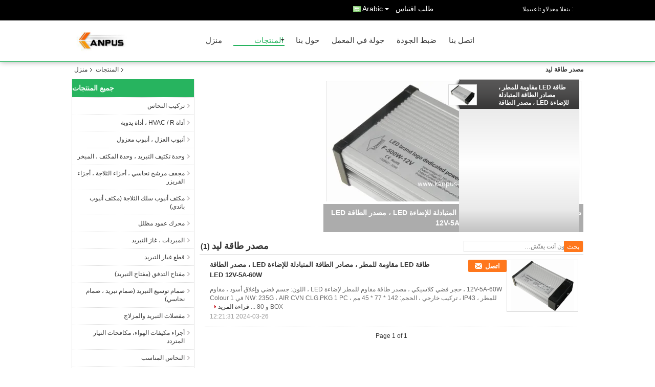

--- FILE ---
content_type: text/html
request_url: https://arabic.kanpus-hvac.com/supplier-389248-led-power-supply
body_size: 13658
content:

<!DOCTYPE html>
<html dir="rtl" lang="ar">
<head>
	<meta charset="utf-8">
	<meta http-equiv="X-UA-Compatible" content="IE=edge">
	<meta name="viewport" content="width=device-width, initial-scale=1">
    <title>مصدر طاقة ليد في المبيعات  - جودة مصدر طاقة ليد المزود</title>
    <meta name="keywords" content="مصدر طاقة ليد, مصدر طاقة ليد المزود, مصدر طاقة ليد في المبيعات, مصدر طاقة ليد مصدر" />
    <meta name="description" content="مصدر طاقة ليد, أنت تستطيع شراء نوعية جيدة مصدر طاقة ليد , نحن مصدر طاقة ليد موزع & مصدر طاقة ليد الصانع من الصين سوق." />
    <link type="text/css" rel="stylesheet"
          href="/images/global.css" media="all">
    <link type="text/css" rel="stylesheet"
          href="/photo/kanpus-hvac/sitetpl/style/common.css" media="all">
    <script type="text/javascript" src="/js/jquery.js"></script>
    <script type="text/javascript" src="/js/common.js"></script>
<meta property="og:title" content="مصدر طاقة ليد في المبيعات  - جودة مصدر طاقة ليد المزود" />
<meta property="og:description" content="مصدر طاقة ليد, أنت تستطيع شراء نوعية جيدة مصدر طاقة ليد , نحن مصدر طاقة ليد موزع & مصدر طاقة ليد الصانع من الصين سوق." />
<meta property="og:type" content="product" />
<meta property="og:availability" content="instock" />
<meta property="og:site_name" content="Kanpus Refrigeration Co., Ltd." />
<meta property="og:url" content="https://arabic.kanpus-hvac.com/supplier-389248-led-power-supply" />
<meta property="og:image" content="https://arabic.kanpus-hvac.com/photo/pt26583013-rainproof_led_power_switching_power_supplies_for_led_lighting_led_power_supply_12v_5a_60w.jpg" />
<link rel="canonical" href="https://arabic.kanpus-hvac.com/supplier-389248-led-power-supply" />
<link rel="alternate" href="https://m.arabic.kanpus-hvac.com/supplier-389248-led-power-supply" media="only screen and (max-width: 640px)" />
<style type="text/css">
/*<![CDATA[*/
.consent__cookie {position: fixed;top: 0;left: 0;width: 100%;height: 0%;z-index: 100000;}.consent__cookie_bg {position: fixed;top: 0;left: 0;width: 100%;height: 100%;background: #000;opacity: .6;display: none }.consent__cookie_rel {position: fixed;bottom:0;left: 0;width: 100%;background: #fff;display: -webkit-box;display: -ms-flexbox;display: flex;flex-wrap: wrap;padding: 24px 80px;-webkit-box-sizing: border-box;box-sizing: border-box;-webkit-box-pack: justify;-ms-flex-pack: justify;justify-content: space-between;-webkit-transition: all ease-in-out .3s;transition: all ease-in-out .3s }.consent__close {position: absolute;top: 20px;right: 20px;cursor: pointer }.consent__close svg {fill: #777 }.consent__close:hover svg {fill: #000 }.consent__cookie_box {flex: 1;word-break: break-word;}.consent__warm {color: #777;font-size: 16px;margin-bottom: 12px;line-height: 19px }.consent__title {color: #333;font-size: 20px;font-weight: 600;margin-bottom: 12px;line-height: 23px }.consent__itxt {color: #333;font-size: 14px;margin-bottom: 12px;display: -webkit-box;display: -ms-flexbox;display: flex;-webkit-box-align: center;-ms-flex-align: center;align-items: center }.consent__itxt i {display: -webkit-inline-box;display: -ms-inline-flexbox;display: inline-flex;width: 28px;height: 28px;border-radius: 50%;background: #e0f9e9;margin-right: 8px;-webkit-box-align: center;-ms-flex-align: center;align-items: center;-webkit-box-pack: center;-ms-flex-pack: center;justify-content: center }.consent__itxt svg {fill: #3ca860 }.consent__txt {color: #a6a6a6;font-size: 14px;margin-bottom: 8px;line-height: 17px }.consent__btns {display: -webkit-box;display: -ms-flexbox;display: flex;-webkit-box-orient: vertical;-webkit-box-direction: normal;-ms-flex-direction: column;flex-direction: column;-webkit-box-pack: center;-ms-flex-pack: center;justify-content: center;flex-shrink: 0;}.consent__btn {width: 280px;height: 40px;line-height: 40px;text-align: center;background: #3ca860;color: #fff;border-radius: 4px;margin: 8px 0;-webkit-box-sizing: border-box;box-sizing: border-box;cursor: pointer;font-size:14px}.consent__btn:hover {background: #00823b }.consent__btn.empty {color: #3ca860;border: 1px solid #3ca860;background: #fff }.consent__btn.empty:hover {background: #3ca860;color: #fff }.open .consent__cookie_bg {display: block }.open .consent__cookie_rel {bottom: 0 }@media (max-width: 760px) {.consent__btns {width: 100%;align-items: center;}.consent__cookie_rel {padding: 20px 24px }}.consent__cookie.open {display: block;}.consent__cookie {display: none;}
/*]]>*/
</style>
<script type="text/javascript">
/*<![CDATA[*/
window.isvideotpl = 0;window.detailurl = '';
var isShowGuide=0;showGuideColor=0;var company_type = 4;var webim_domain = '';

var colorUrl = '';
var aisearch = 0;
var selfUrl = '';
window.playerReportUrl='/vod/view_count/report';
var query_string = ["Products","Show",389248];
var g_tp = '';
var customtplcolor = 99106;
window.predomainsub = "";
/*]]>*/
</script>
</head>
<body>
<div class="cont_header cont_header_01">
  <style>
.f_header_main_raq .select_language dt div:hover,
.f_header_main_raq .select_language dt div:hover
 {
    color: #ce7500;;
    text-decoration: underline;
}
.f_header_main_raq .select_language dt div{
    color: #333;
}
.f_header_main_raq .select_language dt:before{
    background:none;

}
.f_header_main_raq .select_language dt{
     padding-left: 10px;
    background: none;
}
.f_header_main_raq .select_language{
    width: 128px;
}

</style>
<div class="f_header_main_raq">
        <div class="head_top">
        <div class="head_top_inner">
                        <span class="tel_num">المبيعات والدعم الفنى : <font id="hourZone"></font> </span>
                        <a class="raq" target="_blank" title="Kanpus Refrigeration Co., Ltd." href="/contactnow.html">طلب اقتباس</a>                                        <div class="select_language_wrap" id="selectlang">
                                        <a id="tranimg" href="javascript:void(0)"   class="ope arabic">Arabic<span class="w_arrow"></span>
                    </a>
                    <dl class="select_language">
                                                    <dt class="english">
                                  <img src="[data-uri]" alt="" style="width: 16px; height: 12px; margin-right: 8px; border: 1px solid #ccc;">
                                                            <a title="English" href="https://www.kanpus-hvac.com/supplier-389248-led-power-supply">English</a>                            </dt>
                                                    <dt class="arabic">
                                  <img src="[data-uri]" alt="" style="width: 16px; height: 12px; margin-right: 8px; border: 1px solid #ccc;">
                                                            <a title="العربية" href="https://arabic.kanpus-hvac.com/supplier-389248-led-power-supply">العربية</a>                            </dt>
                                            </dl>
                </div>
                    </div>
    </div>
    <div class="head_bottom" id="head_menu">
        <a title="الصين تركيب النحاس الصانع" href="//arabic.kanpus-hvac.com"><img class="logo_wrap" onerror="$(this).parent().hide();" src="/logo.gif" alt="الصين تركيب النحاس الصانع" /></a>        <ul>
                                                                <li id="headHome" >
                        <a class="nav_a" target="_self" title="Kanpus Refrigeration Co., Ltd." href="/">منزل</a>                    </li>
                                                                                <li id="productLi" class="cur">
                        <a class="nav_a" target="_self" title="Kanpus Refrigeration Co., Ltd." href="/products.html">المنتجات</a>                        <div class="products">
                                                            <a title="تركيب النحاس" href="/supplier-123652-copper-fitting">تركيب النحاس</a>                                                            <a title="أداة HVAC / R ، أداة يدوية" href="/supplier-123645-hvac-r-tool-hand-tool">أداة HVAC / R ، أداة يدوية</a>                                                            <a title="أنبوب العزل ، أنبوب معزول" href="/supplier-123653-insulation-pipe-insulated-tube">أنبوب العزل ، أنبوب معزول</a>                                                            <a title="وحدة تكثيف التبريد ، وحدة المكثف ، المبخر" href="/supplier-123646-refrigeration-condensing-unit-condenser-unit-evaporator">وحدة تكثيف التبريد ، وحدة المكثف ، المبخر</a>                                                            <a title="مجفف مرشح نحاسي ، أجزاء الثلاجة ، أجزاء الفريزر" href="/supplier-123654-copper-filter-drier-refrigerator-parts-freezer-parts">مجفف مرشح نحاسي ، أجزاء الثلاجة ، أجزاء الفريزر</a>                                                            <a title="مكثف أنبوب سلك الثلاجة (مكثف أنبوب باندي)" href="/supplier-123647-refrigerator-wire-tube-condenser-bundy-tube-condenser">مكثف أنبوب سلك الثلاجة (مكثف أنبوب باندي)</a>                                                            <a title="محرك عمود مظلل" href="/supplier-123648-shaded-pole-motor">محرك عمود مظلل</a>                                                            <a title="المبردات ، غاز التبريد" href="/supplier-123655-refrigerant-refrigeration-gas">المبردات ، غاز التبريد</a>                                                            <a title="قطع غيار التبريد" href="/supplier-123649-refrigeration-spare-parts">قطع غيار التبريد</a>                                                            <a title="مفتاح التدفق (مفتاح التبريد)" href="/supplier-123656-flow-switch-refrigeration-switch">مفتاح التدفق (مفتاح التبريد)</a>                                                            <a title="صمام توسيع التبريد (صمام تبريد ، صمام نحاسي)" href="/supplier-123657-refrigeration-expansion-valve-refrigeration-valve-brass-valve">صمام توسيع التبريد (صمام تبريد ، صمام نحاسي)</a>                                                            <a title="مفصلات التبريد والمزلاج" href="/supplier-123650-refrigeration-hinge-latch">مفصلات التبريد والمزلاج</a>                                                            <a title="أجزاء مكيفات الهواء، مكافحات التيار المتردد" href="/supplier-123658-air-conditioner-parts-ac-contactors">أجزاء مكيفات الهواء، مكافحات التيار المتردد</a>                                                            <a title="النحاس المناسب" href="/supplier-123651-brass-fitting">النحاس المناسب</a>                                                            <a title="مجفف فلتر التبريد ، فاصل الزيت ، فاصل الغاز ، اسطوانة الفلتر" href="/supplier-123659-refrigeration-filter-drier-oil-separator-gas-separator-filter-cylinder">مجفف فلتر التبريد ، فاصل الزيت ، فاصل الغاز ، اسطوانة الفلتر</a>                                                            <a title="مكثف ، محرك مكثف" href="/supplier-123660-capacitor-motor-capacitor">مكثف ، محرك مكثف</a>                                                            <a title="A / C Relay ، ثلاجة Relay" href="/supplier-123661-a-c-relay-refrigerator-relay">A / C Relay ، ثلاجة Relay</a>                                                            <a title="قطع غيار مبردات المياه" href="/supplier-123662-water-dispenser-parts">قطع غيار مبردات المياه</a>                                                            <a title="أجزاء القالب ، ختم الأجزاء" href="/supplier-123663-mould-parts-stamping-parts">أجزاء القالب ، ختم الأجزاء</a>                                                            <a title="المحرك ، محرك A / C ، تبريد المحرك" href="/supplier-123664-motor-a-c-motor-cooler-motor">المحرك ، محرك A / C ، تبريد المحرك</a>                                                            <a title="مضخة غاطسة لمبرد الهواء" href="/supplier-123665-air-cooler-submersible-pump">مضخة غاطسة لمبرد الهواء</a>                                                            <a title="مبخر رول بوند ، مبخر للثلاجة ، مبخر الفريزر" href="/supplier-123666-roll-bond-evaporator-refrigerator-evaporator-freezer-evaporator">مبخر رول بوند ، مبخر للثلاجة ، مبخر الفريزر</a>                                                            <a title="مصدر طاقة ليد" href="/supplier-389248-led-power-supply">مصدر طاقة ليد</a>                                                            <a title="منظم الحراره" href="/supplier-4429280-thermostat">منظم الحراره</a>                                                            <a title="مضخة فراغ" href="/supplier-453416-vacuum-pump">مضخة فراغ</a>                                                            <a title="الإمدادات الطبية" href="/supplier-403507-medical-supplies">الإمدادات الطبية</a>                                                    </div>
                    </li>
                                                                                <li id="headAboutUs" >
                        <a class="nav_a" target="_self" title="Kanpus Refrigeration Co., Ltd." href="/aboutus.html">حول بنا</a>                    </li>
                                                                                <li id="headFactorytour" >
                        <a class="nav_a" target="_self" title="Kanpus Refrigeration Co., Ltd." href="/factory.html">جولة في المعمل</a>                    </li>
                                                                                <li id="headQualityControl" >
                        <a class="nav_a" target="_self" title="Kanpus Refrigeration Co., Ltd." href="/quality.html">ضبط الجودة</a>                    </li>
                                                                                <li id="headContactUs" >
                        <a class="nav_a" target="_self" title="Kanpus Refrigeration Co., Ltd." href="/contactus.html">اتصل بنا</a>                    </li>
                                                                </ul>
    </div>
    <div class="clearfix"></div>
</div>
    <script>
        var show_f_header_main_dealZoneHour = true;
    </script>

<script>
    if (window.addEventListener) {
        window.addEventListener("load", function() {
            f_headmenucur();
            if (document.getElementById("tranimg")) {
                $(document).click(function(event) {
                    if (event.currentTarget.activeElement.id != 'tranimg') {
                        $('.select_language').hide();
                    }
                });
            }
            $("#productLi").mouseover(function() {
                $(this).children(".products").show();
            })
            $("#productLi").mouseout(function() {
                $(this).children(".products").hide();
            })

            if ((typeof(show_f_header_main_dealZoneHour) != "undefined") && show_f_header_main_dealZoneHour) {
                f_header_main_dealZoneHour(
                    "00",
                    "08",
                    "00",
                    "17",
                    "86-139-16271254",
                    "");
            }
        }, false);
    } else {
        window.attachEvent("onload", function() {
            f_headmenucur();
            if (document.getElementById("tranimg")) {
                $(document).click(function(event) {
                    if (event.currentTarget.activeElement.id != 'tranimg') {
                        $('.select_language').hide();
                    }
                });
            }
            $("#productLi").mouseover(function() {
                $(this).children(".products").show();
            })
            $("#productLi").mouseout(function() {
                $(this).children(".products").hide();
            })

            if ((typeof(show_f_header_main_dealZoneHour) != "undefined") && show_f_header_main_dealZoneHour) {
                f_header_main_dealZoneHour(
                    "00",
                    "08",
                    "00",
                    "17",
                    "86-139-16271254",
                    "");
            }
        });
    }
    if (document.getElementById("tranimg").addEventListener) {
        document.getElementById("tranimg").addEventListener("click", function(event) {
            f_header_main_float_selectLanguage(event);
        }, false);
    } else {
        document.getElementById("tranimg").attachEvent("click", function(event) {
            f_header_main_float_selectLanguage(event);
        });
    }
</script>


<!-- 视频停止 -->
<script>
    $(function($) {
        var scroll = true
        var isUpScroll = false; //记录滚动条滚动方向
        $(window).scroll(function() {
            if (scroll) {
                scroll = false;
                setTimeout(() => {

                    //滚动条滚动方向判断
                    var scrollDirectionFunc = function(e) {
                        e = e || window.event;
                        if (e.wheelDelta) { //判断浏览器IE，谷歌滑轮事件
                            if (e.wheelDelta > 0) { //当滑轮向上滚动时
                                isUpScroll = true;
                            }
                            if (e.wheelDelta < 0) { //当滑轮向下滚动时
                                isUpScroll = false;
                            }
                        } else if (e.detail) { //Firefox滑轮事件
                            if (e.detail > 0) { //当滑轮向下滚动时
                                isUpScroll = false;
                            }
                            if (e.detail < 0) { //当滑轮向上滚动时
                                isUpScroll = true;
                            }
                        }
                    };
                    if (document.attachEvent) {
                        document.attachEvent('onmousewheel', scrollDirectionFunc);
                    }
                    //Firefox使用addEventListener添加滚轮事件
                    if (document.addEventListener) { //firefox
                        document.addEventListener('DOMMouseScroll', scrollDirectionFunc, false);
                    }
                    //Safari与Chrome属于同一类型
                    window.onmousewheel = document.onmousewheel = scrollDirectionFunc;
                    var wTop = $(window).height();
                    var dTop = $(document).scrollTop();
                    console.log($("video"))

                    $("video").each(function(index) {
                        let domTOP = $(this).offset().top
                        let domHeight = $(this).height()
                        console.log(isUpScroll, domTOP > dTop, domTOP < wTop + dTop)
                        if (!isUpScroll && domTOP + domHeight > dTop && domTOP + domHeight < wTop + dTop) {
                            $(this).get(0).play()
                        } else if (isUpScroll && domTOP > dTop && domTOP < wTop + dTop) {
                            $(this).get(0).play()
                        } else {
                            $(this).get(0).pause()

                        }
                    })
                    scroll = true;
                }, 310);
            }

        });
    })
</script></div>
<div class="cont_main_box cont_main_box5">
    <div class="cont_main_box_inner">
        <div class="f_header_breadcrumb">
    <a title="" href="/">منزل</a>    <a title="" href="/products.html">المنتجات</a><h2 class="index-bread" >مصدر طاقة ليد</h2></div>
         <div class="cont_main_n">
            <div class="cont_main_n_inner">
                
<div class="n_menu_list">
    <div class="main_title"><span class="main_con">جميع المنتجات</span></div>
                
        <div class="item ">
            <strong>
                
                <a title="الصين تركيب النحاس  on مبيعات" href="/supplier-123652-copper-fitting">تركيب النحاس</a>
                                                    <span class="num">(35)</span>
                            </strong>
                                </div>
                
        <div class="item ">
            <strong>
                
                <a title="الصين أداة HVAC / R ، أداة يدوية  on مبيعات" href="/supplier-123645-hvac-r-tool-hand-tool">أداة HVAC / R ، أداة يدوية</a>
                                                    <span class="num">(113)</span>
                            </strong>
                                </div>
                
        <div class="item ">
            <strong>
                
                <a title="الصين أنبوب العزل ، أنبوب معزول  on مبيعات" href="/supplier-123653-insulation-pipe-insulated-tube">أنبوب العزل ، أنبوب معزول</a>
                                                    <span class="num">(16)</span>
                            </strong>
                                </div>
                
        <div class="item ">
            <strong>
                
                <a title="الصين وحدة تكثيف التبريد ، وحدة المكثف ، المبخر  on مبيعات" href="/supplier-123646-refrigeration-condensing-unit-condenser-unit-evaporator">وحدة تكثيف التبريد ، وحدة المكثف ، المبخر</a>
                                                    <span class="num">(9)</span>
                            </strong>
                                </div>
                
        <div class="item ">
            <strong>
                
                <a title="الصين مجفف مرشح نحاسي ، أجزاء الثلاجة ، أجزاء الفريزر  on مبيعات" href="/supplier-123654-copper-filter-drier-refrigerator-parts-freezer-parts">مجفف مرشح نحاسي ، أجزاء الثلاجة ، أجزاء الفريزر</a>
                                                    <span class="num">(8)</span>
                            </strong>
                                </div>
                
        <div class="item ">
            <strong>
                
                <a title="الصين مكثف أنبوب سلك الثلاجة (مكثف أنبوب باندي)  on مبيعات" href="/supplier-123647-refrigerator-wire-tube-condenser-bundy-tube-condenser">مكثف أنبوب سلك الثلاجة (مكثف أنبوب باندي)</a>
                                                    <span class="num">(21)</span>
                            </strong>
                                </div>
                
        <div class="item ">
            <strong>
                
                <a title="الصين محرك عمود مظلل  on مبيعات" href="/supplier-123648-shaded-pole-motor">محرك عمود مظلل</a>
                                                    <span class="num">(58)</span>
                            </strong>
                                </div>
                
        <div class="item ">
            <strong>
                
                <a title="الصين المبردات ، غاز التبريد  on مبيعات" href="/supplier-123655-refrigerant-refrigeration-gas">المبردات ، غاز التبريد</a>
                                                    <span class="num">(13)</span>
                            </strong>
                                </div>
                
        <div class="item ">
            <strong>
                
                <a title="الصين قطع غيار التبريد  on مبيعات" href="/supplier-123649-refrigeration-spare-parts">قطع غيار التبريد</a>
                                                    <span class="num">(27)</span>
                            </strong>
                                </div>
                
        <div class="item ">
            <strong>
                
                <a title="الصين مفتاح التدفق (مفتاح التبريد)  on مبيعات" href="/supplier-123656-flow-switch-refrigeration-switch">مفتاح التدفق (مفتاح التبريد)</a>
                                                    <span class="num">(3)</span>
                            </strong>
                                </div>
                
        <div class="item ">
            <strong>
                
                <a title="الصين صمام توسيع التبريد (صمام تبريد ، صمام نحاسي)  on مبيعات" href="/supplier-123657-refrigeration-expansion-valve-refrigeration-valve-brass-valve">صمام توسيع التبريد (صمام تبريد ، صمام نحاسي)</a>
                                                    <span class="num">(5)</span>
                            </strong>
                                </div>
                
        <div class="item ">
            <strong>
                
                <a title="الصين مفصلات التبريد والمزلاج  on مبيعات" href="/supplier-123650-refrigeration-hinge-latch">مفصلات التبريد والمزلاج</a>
                                                    <span class="num">(90)</span>
                            </strong>
                                </div>
                
        <div class="item ">
            <strong>
                
                <a title="الصين أجزاء مكيفات الهواء، مكافحات التيار المتردد  on مبيعات" href="/supplier-123658-air-conditioner-parts-ac-contactors">أجزاء مكيفات الهواء، مكافحات التيار المتردد</a>
                                                    <span class="num">(21)</span>
                            </strong>
                                </div>
                
        <div class="item ">
            <strong>
                
                <a title="الصين النحاس المناسب  on مبيعات" href="/supplier-123651-brass-fitting">النحاس المناسب</a>
                                                    <span class="num">(13)</span>
                            </strong>
                                </div>
                
        <div class="item ">
            <strong>
                
                <a title="الصين مجفف فلتر التبريد ، فاصل الزيت ، فاصل الغاز ، اسطوانة الفلتر  on مبيعات" href="/supplier-123659-refrigeration-filter-drier-oil-separator-gas-separator-filter-cylinder">مجفف فلتر التبريد ، فاصل الزيت ، فاصل الغاز ، اسطوانة الفلتر</a>
                                                    <span class="num">(18)</span>
                            </strong>
                                </div>
                
        <div class="item ">
            <strong>
                
                <a title="الصين مكثف ، محرك مكثف  on مبيعات" href="/supplier-123660-capacitor-motor-capacitor">مكثف ، محرك مكثف</a>
                                                    <span class="num">(3)</span>
                            </strong>
                                </div>
                
        <div class="item ">
            <strong>
                
                <a title="الصين A / C Relay ، ثلاجة Relay  on مبيعات" href="/supplier-123661-a-c-relay-refrigerator-relay">A / C Relay ، ثلاجة Relay</a>
                                                    <span class="num">(55)</span>
                            </strong>
                                </div>
                
        <div class="item ">
            <strong>
                
                <a title="الصين قطع غيار مبردات المياه  on مبيعات" href="/supplier-123662-water-dispenser-parts">قطع غيار مبردات المياه</a>
                                                    <span class="num">(1)</span>
                            </strong>
                                </div>
                
        <div class="item ">
            <strong>
                
                <a title="الصين أجزاء القالب ، ختم الأجزاء  on مبيعات" href="/supplier-123663-mould-parts-stamping-parts">أجزاء القالب ، ختم الأجزاء</a>
                                                    <span class="num">(4)</span>
                            </strong>
                                </div>
                
        <div class="item ">
            <strong>
                
                <a title="الصين المحرك ، محرك A / C ، تبريد المحرك  on مبيعات" href="/supplier-123664-motor-a-c-motor-cooler-motor">المحرك ، محرك A / C ، تبريد المحرك</a>
                                                    <span class="num">(2)</span>
                            </strong>
                                </div>
                
        <div class="item ">
            <strong>
                
                <a title="الصين مضخة غاطسة لمبرد الهواء  on مبيعات" href="/supplier-123665-air-cooler-submersible-pump">مضخة غاطسة لمبرد الهواء</a>
                                                    <span class="num">(11)</span>
                            </strong>
                                </div>
                
        <div class="item ">
            <strong>
                
                <a title="الصين مبخر رول بوند ، مبخر للثلاجة ، مبخر الفريزر  on مبيعات" href="/supplier-123666-roll-bond-evaporator-refrigerator-evaporator-freezer-evaporator">مبخر رول بوند ، مبخر للثلاجة ، مبخر الفريزر</a>
                                                    <span class="num">(55)</span>
                            </strong>
                                </div>
                
        <div class="item active">
            <strong>
                
                <a title="الصين مصدر طاقة ليد  on مبيعات" href="/supplier-389248-led-power-supply">مصدر طاقة ليد</a>
                                                    <span class="num">(1)</span>
                            </strong>
                                </div>
                
        <div class="item ">
            <strong>
                
                <a title="الصين منظم الحراره  on مبيعات" href="/supplier-4429280-thermostat">منظم الحراره</a>
                                                    <span class="num">(16)</span>
                            </strong>
                                </div>
                
        <div class="item ">
            <strong>
                
                <a title="الصين مضخة فراغ  on مبيعات" href="/supplier-453416-vacuum-pump">مضخة فراغ</a>
                                                    <span class="num">(2)</span>
                            </strong>
                                </div>
                
        <div class="item ">
            <strong>
                
                <a title="الصين الإمدادات الطبية  on مبيعات" href="/supplier-403507-medical-supplies">الإمدادات الطبية</a>
                                                    <span class="num">(1)</span>
                            </strong>
                                </div>
    </div>

                

                                                <div class="n_contact_box">
	<dl class="l_msy">
		<dd>ابن دردش الآن</dd>
		<dt>
                        				<div class="two"><a href="skype:kanpus88?call"></a></div>                        				<div class="four"><a href="mailto:jennywuxf@yahoo.com"></a></div>                        		</dt>
	</dl>
	<div class="btn-wrap">
		<form
				onSubmit="return changeAction(this,'/contactnow.html');"
				method="POST" target="_blank">
			<input type="hidden" name="pid" value="0"/>
			<input type="submit" name="submit" value="اتصل" class="btn submit_btn" style="background:#ff771c url(/images/css-sprite.png) -255px -213px;color:#fff;border-radius:2px;padding:2px 18px 2px 40px;width:auto;height:2em;">
		</form>
	</div>
</div>
<script>
    function n_contact_box_ready() {
        if (typeof(changeAction) == "undefined") {
            changeAction = function (formname, url) {
                formname.action = url;
            }
        }
    }
    if(window.addEventListener){
        window.addEventListener("load",n_contact_box_ready,false);
    }
    else{
        window.attachEvent("onload",n_contact_box_ready);
    }
</script>

            </div>
        </div>
        <div class="cont_main_no">
            <div class="cont_main_no_inner">
                <script>
	var no_product_flashcate_peter = {"id": -1};
	var no_product_flashcate_max = 1;

	var no_product_flashcate_timeid = 0;
	$(function() {
		no_product_flashcate_autoChange();
	});
	function no_product_flashcate_change_img(count, img, is_id) {
		no_product_flashcate_closeallcss();
		if (is_id && no_product_flashcate_timeid) {
			clearTimeout(no_product_flashcate_timeid);
		}
		$("#no_product_flashcate_li" + count).addClass("cur textf");
		$("#no_product_flashcate_a" + count).removeClass();

		var loadimage = new Image();
		loadimage.onload = function () {
			$("#no_product_flashcate_indexpic").attr("src", $("#no_product_flashcate_hidden" + count + " img").attr('src'));
		}
		loadimage.src = $("#no_product_flashcate_hidden" + count + " img").attr('src');

		if (document.getElementById("no_product_flashcate_indexb")) {
			$("#no_product_flashcate_indexb").text($("#no_product_flashcate_a" + count).text());
		}
		$("#no_product_flashcate_indexhref").attr("href", $("#no_product_flashcate_hidden" + count).attr('href'));
		$("#no_product_flashcate_indexhref").attr("title", $("#no_product_flashcate_hidden" + count).attr('title'));
		$("#no_product_flashcate_indexpic").attr("alt", $("#no_product_flashcate_hidden" + count + " img").attr('alt'));
		no_product_flashcate_peter.id = count;
	}
	function no_product_flashcate_closeallcss() {
		for (var i = 0; i < no_product_flashcate_max; i++) {
			$("#no_product_flashcate_li" + i).removeClass();
			$("#no_product_flashcate_a" + i).addClass('b');
		}
	}
	function no_product_flashcate_start_change() {
		no_product_flashcate_timeid = setTimeout("no_product_flashcate_autoChange()", 5000);
	}
</script>

<div class="no_product_flash">
	<table cellpadding="0" cellspacing="0" width="100%">
		<tr>
			<td class="r_f_i_wrap">
				<div class="r_f_i textf">
					<table width="100%" height="100%">
						<tbody>
						<tr>
							<td class="img_td">
                                <a id="no_product_flashcate_indexhref" title="الصين طاقة LED مقاومة للمطر ، مصادر الطاقة المتبادلة للإضاءة LED ، مصدر الطاقة LED 12V-5A-60W نوعية جيدة" href="/sale-7920442-rainproof-led-power-switching-power-supplies-for-led-lighting-led-power-supply-12v-5a-60w.html"><img id="no_product_flashcate_indexpic" alt="الصين طاقة LED مقاومة للمطر ، مصادر الطاقة المتبادلة للإضاءة LED ، مصدر الطاقة LED 12V-5A-60W موزع" class="lazyi" data-original="/photo/pt26583013-rainproof_led_power_switching_power_supplies_for_led_lighting_led_power_supply_12v_5a_60w.jpg" src="/images/load_icon.gif" /></a>							</td>
						</tr>
						</tbody>
					</table>
				</div>
				<div class="product_name">
					<b id="no_product_flashcate_indexb">طاقة LED مقاومة للمطر ، مصادر الطاقة المتبادلة للإضاءة LED ، مصدر الطاقة LED 12V-5A-60W</b>
				</div>
			</td>
			<td class="r_f_l_wrap">
				<ul class="r_f_l ">
					                        <li class="textf cur" id="no_product_flashcate_li0">
                            <a id="no_product_flashcate_hidden0" style="display:none" title="الصين طاقة LED مقاومة للمطر ، مصادر الطاقة المتبادلة للإضاءة LED ، مصدر الطاقة LED 12V-5A-60W نوعية جيدة" href="/sale-7920442-rainproof-led-power-switching-power-supplies-for-led-lighting-led-power-supply-12v-5a-60w.html"><img style="display:none" alt="الصين طاقة LED مقاومة للمطر ، مصادر الطاقة المتبادلة للإضاءة LED ، مصدر الطاقة LED 12V-5A-60W موزع" class="lazyi" data-original="/photo/pt26583013-rainproof_led_power_switching_power_supplies_for_led_lighting_led_power_supply_12v_5a_60w.jpg" src="/images/load_icon.gif" /></a>							<table onmouseover="no_product_flashcate_change_img(0,this.parentNode,1)" onmouseout="no_product_flashcate_start_change()">
								<tbody>
								<tr>
									<td class="pro_name_wrap">
									<span>
										<a id="no_product_flashcate_a0" title="الصين طاقة LED مقاومة للمطر ، مصادر الطاقة المتبادلة للإضاءة LED ، مصدر الطاقة LED 12V-5A-60W الصانع" href="/sale-7920442-rainproof-led-power-switching-power-supplies-for-led-lighting-led-power-supply-12v-5a-60w.html">طاقة LED مقاومة للمطر ، مصادر الطاقة المتبادلة للإضاءة LED ، مصدر الطاقة LED 12V-5A-60W</a>									</span>
									</td>
									<td width="58">
										<div class="box_img_y">
											<table class="img_y" cellpadding="0" cellspacing="0">
												<tbody>
												<tr>
													<td valign="middle" align="center">
														<img alt="الصين طاقة LED مقاومة للمطر ، مصادر الطاقة المتبادلة للإضاءة LED ، مصدر الطاقة LED 12V-5A-60W مصدر" class="lazyi" data-original="/photo/pm26583013-rainproof_led_power_switching_power_supplies_for_led_lighting_led_power_supply_12v_5a_60w.jpg" src="/images/load_icon.gif" />													</td>
												</tr>
												</tbody>
											</table>
										</div>
									</td>
								</tr>
								</tbody>
							</table>
						</li>
									</ul>
			</td>
		</tr>
	</table>
</div>                <div class="no_product_list toggle_product_list">
    <div class="main_title">
        <span class="main_con"><h1><span>مصدر طاقة ليد</span>
        </h1>
        <span class="num">(1)</span></span>
                            <div class="title_other_con">
                                    <form action="" method="POST" onsubmit="return jsWidgetSearch(this,'', 'buy','0');">
	<input type="text" name="keyword" class="text-inner" value="" placeholder="ماذا يكون أنت يفتّش…">
	<input type="submit" name="submit" value="بحث" class="btn search_btn" style="vertical-align:top;background-color:#ff771c;background-image:none;color:#fff;border-radius:2px;width:auto;height:22px;line-height:22px;float:left;">
</form>                            </div>
            </div>
    <div class="list_wrap grid_wrap">
                    <div class="item-wrap">
                <table cellpadding="0" cellspacing="0" width="100%">
                    <tbody>
                    <tr>
                        <td class="product_img_td">
                            <a title="الصين طاقة LED مقاومة للمطر ، مصادر الطاقة المتبادلة للإضاءة LED ، مصدر الطاقة LED 12V-5A-60W مصنع" href="/sale-7920442-rainproof-led-power-switching-power-supplies-for-led-lighting-led-power-supply-12v-5a-60w.html"><img alt="الصين طاقة LED مقاومة للمطر ، مصادر الطاقة المتبادلة للإضاءة LED ، مصدر الطاقة LED 12V-5A-60W مصنع" class="lazyi" data-original="/photo/pt26583013-rainproof_led_power_switching_power_supplies_for_led_lighting_led_power_supply_12v_5a_60w.jpg" src="/images/load_icon.gif" /></a>                                                    </td>
                        <td>
                            <div class="product_detail">
                                <h2 class="product_name">
                                    <a class="texta4" title="نوعية جيدة طاقة LED مقاومة للمطر ، مصادر الطاقة المتبادلة للإضاءة LED ، مصدر الطاقة LED 12V-5A-60W موزع" href="/sale-7920442-rainproof-led-power-switching-power-supplies-for-led-lighting-led-power-supply-12v-5a-60w.html">طاقة LED مقاومة للمطر ، مصادر الطاقة المتبادلة للإضاءة LED ، مصدر الطاقة LED 12V-5A-60W</a>                                    <div class="btn_wrap" style="right:0">
                                                                                                                                 <a title="اتصل" href="/contactnow.html"
                                               onclick='setinquiryCookie("{\"showproduct\":1,\"pid\":\"7920442\",\"name\":\"\\u0637\\u0627\\u0642\\u0629 LED \\u0645\\u0642\\u0627\\u0648\\u0645\\u0629 \\u0644\\u0644\\u0645\\u0637\\u0631 \\u060c \\u0645\\u0635\\u0627\\u062f\\u0631 \\u0627\\u0644\\u0637\\u0627\\u0642\\u0629 \\u0627\\u0644\\u0645\\u062a\\u0628\\u0627\\u062f\\u0644\\u0629 \\u0644\\u0644\\u0625\\u0636\\u0627\\u0621\\u0629 LED \\u060c \\u0645\\u0635\\u062f\\u0631 \\u0627\\u0644\\u0637\\u0627\\u0642\\u0629 LED 12V-5A-60W\",\"source_url\":\"\\/sale-7920442-rainproof-led-power-switching-power-supplies-for-led-lighting-led-power-supply-12v-5a-60w.html\",\"picurl\":\"\\/photo\\/pd26583013-rainproof_led_power_switching_power_supplies_for_led_lighting_led_power_supply_12v_5a_60w.jpg\",\"propertyDetail\":[[\"\\u0645\\u0643\\u0627\\u0646 \\u0627\\u0644\\u0645\\u0646\\u0634\\u0623\",\"\\u0627\\u0644\\u0635\\u064a\\u0646\"],[\"\\u0631\\u0642\\u0645 \\u0627\\u0644\\u0645\\u0648\\u062f\\u064a\\u0644\",\"60 \\u0648\\u0627\\u0637\"],[\"\\u0627\\u0644\\u062d\\u062f \\u0627\\u0644\\u0623\\u062f\\u0646\\u0649 \\u0644\\u0643\\u0645\\u064a\\u0629\",\"500 \\u0642\\u0637\\u0639\\u0629\"],[\"\\u062a\\u0641\\u0627\\u0635\\u064a\\u0644 \\u0627\\u0644\\u062a\\u063a\\u0644\\u064a\\u0641\",\"\\u0643\\u0631\\u062a\\u0648\\u0646\"]],\"company_name\":null,\"picurl_c\":\"\\/photo\\/pc26583013-rainproof_led_power_switching_power_supplies_for_led_lighting_led_power_supply_12v_5a_60w.jpg\",\"price\":\"\",\"username\":\"\\u5434\'s\",\"viewTime\":\"\\ufee2\\ufeb7\\ufe8d\\ufeae\\ufedb\\ufe93 \\ufe8e\\ufedf\\ufeaa\\ufea7\\ufeee\\ufedf : 0 \\ufeb1\\ufe8e\\ufecb\\ufe8e\\ufe97 59 \\u062f\\u0642\\u064a\\u0642\\u0629 \\ufee2\\ufee7\\ufeab\",\"subject\":\"\\u0627\\u0644\\u0631\\u062c\\u0627\\u0621 \\u0627\\u0631\\u0633\\u0627\\u0644 \\u0644\\u064a \\u0627\\u0644\\u0627\\u0642\\u062a\\u0628\\u0627\\u0633 \\u0641\\u064a \\u0627\\u0644\\u062e\\u0627\\u0635 \\u0637\\u0627\\u0642\\u0629 LED \\u0645\\u0642\\u0627\\u0648\\u0645\\u0629 \\u0644\\u0644\\u0645\\u0637\\u0631 \\u060c \\u0645\\u0635\\u0627\\u062f\\u0631 \\u0627\\u0644\\u0637\\u0627\\u0642\\u0629 \\u0627\\u0644\\u0645\\u062a\\u0628\\u0627\\u062f\\u0644\\u0629 \\u0644\\u0644\\u0625\\u0636\\u0627\\u0621\\u0629 LED \\u060c \\u0645\\u0635\\u062f\\u0631 \\u0627\\u0644\\u0637\\u0627\\u0642\\u0629 LED 12V-5A-60W\",\"countrycode\":\"\"}");' class="btn submit_4"
                                               style="background:#ff771c url(/images/css-sprite.png) -261px -214px;color:#fff;border-radius:2px;padding:0 13px 0 33px;width:auto;height:24px;line-height:25px;border:0;font-size:13px;display: inline-block;">اتصل</a>
                                                                               
                                    </div>
                                </h2>
                                <div class="intr hidden_box" style="display:block">12V-5A-60W ، حجر فضي كلاسيكي ، مصدر طاقة مقاوم للمطر لإضاءة LED ، اللون: جسم فضي وإغلاق أسود ، مقاوم للمطر ، IP43 ، تركيب خارجي ، الحجم: 142 * 77 * 45 مم ، NW: 235G ، AIR CVN CLG.PKG 1 PC في 1 Colour BOX و 80 ...                                    <a class="more" title="الصين طاقة LED مقاومة للمطر ، مصادر الطاقة المتبادلة للإضاءة LED ، مصدر الطاقة LED 12V-5A-60W مبيعات" href="/sale-7920442-rainproof-led-power-switching-power-supplies-for-led-lighting-led-power-supply-12v-5a-60w.html">قراءة المزيد</a>                                                                    </div>
                                                                <span class="time">2024-03-26 12:21:31</span>
                            </div>
                        </td>
                    </tr>
                    </tbody>
                </table>
            </div>
            </div>
    <div class="page_box" >
	<div class="text13">
		Page 1 of 1	</div>
</div>


</div>
<script>
    function setinquiryCookie(attr) {
        document.cookie = 'inquiry_extr=' + attr;
    }
</script>
            </div>
        </div>
        <div class="clearfix"></div>
    </div>
</div>
<div class="cont_footer">
    <style>
    .f_foot_all .f_f a {
        float: none;
        margin-left: 0;
    }
    .f_foot_all .f_f a {
        color:rgba(255,255,255,.6);
    }
</style>
<div class="f_foot_all">
        <div class="f_foot_all_inner">
                    <dl>
                <dt><a title="الصين تركيب النحاس مصنعين" href="/supplier-123652-copper-fitting">تركيب النحاس</a></dt>
                <dd>
                                    </dd>
            </dl>
                    <dl>
                <dt><a title="الصين قطع غيار التبريد مصنعين" href="/supplier-123649-refrigeration-spare-parts">قطع غيار التبريد</a></dt>
                <dd>
                                    </dd>
            </dl>
                    <dl>
                <dt><a title="الصين مجفف مرشح نحاسي ، أجزاء الثلاجة ، أجزاء الفريزر مصنعين" href="/supplier-123654-copper-filter-drier-refrigerator-parts-freezer-parts">مجفف مرشح نحاسي ، أجزاء الثلاجة ، أجزاء الفريزر</a></dt>
                <dd>
                                            <p>
                            <a title="جودة جهاز تجفيف فلتر النحاس في الثلاجة (15 غرام، 20 غرام، 30 غرام، 40 غرام، 50 غرام) ، جهاز تجفيف فلتر في الثلاجة، جهاز تجفيف فلتر مصنع" href="/quality-7920318-refrigerator-copper-filter-drier-15g-20g-30g-40g-50g-freezer-filter-drier-drier-filter">جهاز تجفيف فلتر النحاس في الثلاجة (15 غرام، 20 غرام، 30 غرام، 40 غرام، 50 غرام) ، جهاز تجفيف فلتر في الثلاجة، جهاز تجفيف فلتر</a>                        </p>
                                            <p>
                            <a title="جودة ثلاجة مصفف النحاس مع المكسرات، (مجفف المصفف النحاس، مرشح المجفف، جزء HVAC / R) مصنع" href="/sale-7920320-refrigerator-copper-spun-filter-drier-with-nut-copper-filter-drier-drier-filter-hvac-r-part.html">ثلاجة مصفف النحاس مع المكسرات، (مجفف المصفف النحاس، مرشح المجفف، جزء HVAC / R)</a>                        </p>
                                            <p>
                            <a title="جودة جهاز تجميع النحاس للتبريد، (جهاز تجميع النحاس، مجفف فلتر النحاس) مصنع" href="/sale-7920323-refrigeration-copper-accumulator-copper-accumulator-copper-filter-drier.html">جهاز تجميع النحاس للتبريد، (جهاز تجميع النحاس، مجفف فلتر النحاس)</a>                        </p>
                                            <p>
                            <a title="جودة الثلاجة النحاس فلتر المجفف مع المكسرات النحاس، (جفاف فلتر التبريد، جفاف الجفاف) مصنع" href="/sale-7920321-refrigerator-copper-filter-drier-with-brass-nuts-refrigeration-filter-drier-drier-filter.html">الثلاجة النحاس فلتر المجفف مع المكسرات النحاس، (جفاف فلتر التبريد، جفاف الجفاف)</a>                        </p>
                                    </dd>
            </dl>
        
        <dl class="f_request">
            <dt>طلب اقتباس</dt>
            <dd>
                <div class="f_request_search">
                    <form action="/contactnow.html" target="_blank"  method="POST" onsubmit="return ischeckemail()">
                    <input type="text" name="email" id="email_footer" placeholder="أدخل عنوان البريد الإلكتروني">
                    <button type="submit" class="btn btn_quote">أرسلت</button>
                    </form>

                    <div class="clearfix"></div>
                </div>

                <!--sgs-->
                
                <div class="f_a_bg">
                                                                                                    <div class="clearfix"></div>
                </div>
                     
                <p class="f_email">
                    <a title="Kanpus Refrigeration Co., Ltd." href="mailto:jennywuxf@yahoo.com">E-Mail</a> | <a target="_self" title="Kanpus Refrigeration Co., Ltd." href="/sitemap.html">خريطة الموقع</a>                </p>
                                <div class="mobile_site">
                    <a href="https://m.arabic.kanpus-hvac.com"
                       title="موقع الجوال">
                        <span class="glyphicon glyphicon-phone"></span>موقع الجوال</a>
                </div>
                            </dd>
        </dl>
        <div class="clearfix"></div>
        <div class="f_f">
            <a href='/privacy.html' rel='nofollow' >سياسة الخصوصية</a> | <a title='الصين مصدر طاقة ليد' href=https://www.ecer.com/china-led-power-supply target='_blank'>الصين مصدر طاقة ليد</a> المزود.            Copyright © 2016 - 2025 Kanpus Refrigeration Co., Ltd.. All Rights Reserved. Developed by <a title=ECER href=https://www.ecer.com/ target='_blank'>ECER</a>        </div>
    </div>
</div>
<script>
    function ischeckemail(){
        var email=  $("#email_footer").val();
        var msg  =  "البريد الإلكتروني الخاص بك غير صحيح!";
        var isok = 1;
        if(email.length == 0){
            isok = 0;
        }
        if (email!= "") {
            var reg = /^\w+((-\w+)|(\.\w+))*\@[A-Za-z0-9]+((\.|-)[A-Za-z0-9]+)*\.[A-Za-z0-9]+$/;
            isok= reg.test(email);
        };
        if (!isok) {
            alert(msg);
            $("input[name='email']").focus();
            return false;
        };
        return true;
    }
</script></div>
<script type="text/javascript"> (function() {var e = document.createElement('script'); e.type = 'text/javascript'; e.async = true; e.src = '/stats.js'; var s = document.getElementsByTagName('script')[0]; s.parentNode.insertBefore(e, s); })(); </script><noscript><img style="display:none" src="/stats.php" rel="nofollow"/></noscript>
<script type="text/javascript">
/*<![CDATA[*/

									var htmlContent = `
								<div class="consent__cookie">
									<div class="consent__cookie_bg"></div>
									<div class="consent__cookie_rel">
										<div class="consent__close" onclick="allConsentNotGranted()">
											<svg t="1709102891149" class="icon" viewBox="0 0 1024 1024" version="1.1" xmlns="http://www.w3.org/2000/svg" p-id="3596" xmlns:xlink="http://www.w3.org/1999/xlink" width="32" height="32">
												<path d="M783.36 195.2L512 466.56 240.64 195.2a32 32 0 0 0-45.44 45.44L466.56 512l-271.36 271.36a32 32 0 0 0 45.44 45.44L512 557.44l271.36 271.36a32 32 0 0 0 45.44-45.44L557.44 512l271.36-271.36a32 32 0 0 0-45.44-45.44z" fill="#2C2C2C" p-id="3597"></path>
											</svg>
										</div>
										<div class="consent__cookie_box">
											<div class="consent__warm">مرحباً بك في kanpus-hvac.com</div>
											<div class="consent__title">kanpus-hvac.com يطلب موافقتك على استخدام بياناتك الشخصية:</div>
											<div class="consent__itxt"><i><svg t="1707012116255" class="icon" viewBox="0 0 1024 1024" version="1.1" xmlns="http://www.w3.org/2000/svg" p-id="11708" xmlns:xlink="http://www.w3.org/1999/xlink" width="20" height="20">
														<path d="M768 890.88H256a90.88 90.88 0 0 1-81.28-50.56 94.08 94.08 0 0 1 7.04-99.2A412.16 412.16 0 0 1 421.12 576a231.68 231.68 0 1 1 181.76 0 412.16 412.16 0 0 1 241.92 163.2 94.08 94.08 0 0 1 7.04 99.2 90.88 90.88 0 0 1-83.84 52.48zM512 631.68a344.96 344.96 0 0 0-280.96 146.56 30.08 30.08 0 0 0 0 32.64 26.88 26.88 0 0 0 24.32 16H768a26.88 26.88 0 0 0 24.32-16 30.08 30.08 0 0 0 0-32.64A344.96 344.96 0 0 0 512 631.68z m0-434.56a167.68 167.68 0 1 0 167.68 167.68A167.68 167.68 0 0 0 512 197.12z" p-id="11709"></path>
													</svg></i>الإعلانات والمحتوى الشخصي، وقياس الإعلانات والمحتوى، وأبحاث الجمهور وتطوير الخدمات</div>
											<div class="consent__itxt"><i><svg t="1709102557526" class="icon" viewBox="0 0 1024 1024" version="1.1" xmlns="http://www.w3.org/2000/svg" p-id="2631" xmlns:xlink="http://www.w3.org/1999/xlink" width="20" height="20">
														<path d="M876.8 320H665.6c-70.4 0-128 57.6-128 128v358.4c0 70.4 57.6 128 128 128h211.2c70.4 0 128-57.6 128-128V448c0-70.4-57.6-128-128-128z m-211.2 64h211.2c32 0 64 25.6 64 64v320H608V448c0-38.4 25.6-64 57.6-64z m211.2 480H665.6c-25.6 0-44.8-12.8-57.6-38.4h320c-6.4 25.6-25.6 38.4-51.2 38.4z" p-id="2632"></path>
														<path d="M499.2 704c0-19.2-12.8-32-32-32H140.8c-19.2 0-38.4-19.2-38.4-38.4V224c0-19.2 19.2-32 38.4-32H768c19.2 0 38.4 19.2 38.4 38.4v38.4c0 19.2 12.8 32 32 32s32-12.8 32-32V224c0-51.2-44.8-96-102.4-96H140.8c-57.6 0-102.4 44.8-102.4 96v409.6c0 57.6 44.8 102.4 102.4 102.4h326.4c25.6 0 32-19.2 32-32z m0 64H326.4c-19.2 0-32 12.8-32 32s12.8 32 32 32h166.4c19.2 0 32-12.8 32-32s-12.8-32-25.6-32z" p-id="2633"></path>
													</svg></i>تخزين و/أو الوصول إلى المعلومات على جهاز</div>
											<div class="consent__txt">سيتم معالجة البيانات الشخصية الخاصة بك ويمكن تخزين المعلومات من جهازك (ملفات تعريف الارتباط، المعرفات الفريدة، وبيانات الجهاز الأخرى) بواسطة:تم الوصول إليها ومشاركتها مع 135 بائع TCF و 65 شريك إعلان، أو تستخدم على وجه التحديد من قبل هذا الموقع أو التطبيق.</div>
											<div class="consent__txt">قد يقوم بعض البائعين بمعالجة بياناتك الشخصية على أساس مصلحة مشروعة، والتي يمكنك الاعتراض عليها عن طريق عدم الموافقة. اتصل بخدمة عملاء منصتنا، ويمكنك أيضا سحب موافقتك.</div>


										</div>
										<div class="consent__btns">
											<span class="consent__btn" onclick="allConsentGranted()">الموافقة</span>
											<span class="consent__btn empty" onclick="allConsentNotGranted()">لا توافق</span>
										</div>
									</div>
								</div>
							`;
							var newElement = document.createElement('div');
							newElement.innerHTML = htmlContent;
							document.body.appendChild(newElement);
							var consent__cookie = {
								init:function(){},
								open:function(){
									document.querySelector('.consent__cookie').className = 'consent__cookie open';
									document.body.style.overflow = 'hidden';
								},
								close:function(){
									document.querySelector('.consent__cookie').className = 'consent__cookie';
									document.body.style.overflow = '';
								}
							};
		
/*]]>*/
</script>
</body>
</html>
<!-- static:2025-12-08 01:59:19 -->
